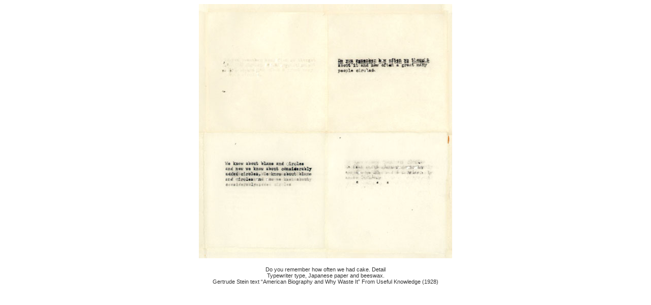

--- FILE ---
content_type: text/html
request_url: https://sallyschuh.com/type01.html
body_size: 1093
content:
<html>
<head>
<title>Sally Schuh</title>
<meta http-equiv="Content-Type" content="text/html; charset=iso-8859-1">
<meta name="Description" content="Sally Schuh: Influenced by Minimalism and Conceptualism, Sally Schuh creates mixed media works on paper, prints and photographs. Currently she focusing on interpretations of Gertrude Stein’s writing through etching, and works on paper using the typewriter.">
<meta name="keywords" content="Sally Schuh, Minimalism and Conceptualism, Minimalism, Conceptualism, Gertrude Stein, mixed media, Tpaper, prints, photographs, ypewriter, Prints, Text art, Conceptual art, Fine Arts, Artist">
<link href="style.css" rel="stylesheet" type="text/css" media="all" />
</head>
<body>
<div align="center">
  <p><img src="images/type01.jpg"> </p>
  <p class="small" align="center">Do you remember how often we had cake. Detail<br>
    Typewriter type, Japanese paper and beeswax.<br>
    Gertrude Stein text &#147;American Biography and Why Waste It&#148; From Useful 
    Knowledge (1928)</p>
</div>
<div align="right"></div>
</body>
</html>


--- FILE ---
content_type: text/css
request_url: https://sallyschuh.com/style.css
body_size: 585
content:
body { background-color: #FFFFFF; 
	}

.title {
	font-family: Arial;
	font-size: 16pt;
	color: #333333;
	}


.links {
	font-family: Arial;
	font-size: 12pt;
	color: #333333;
	}


.copy {
	font-family: Arial;
	font-size: 10pt;
	color: #333333;
	}

.small {
	font-family: Arial;
	font-size: 8pt;
	color: #333333;
	}

a:link   { color: #333333; 
	text-decoration: none; 
	}

a:visited  { color: #333333; 
	text-decoration: none;
	}

a:hover  { color: #CCCCCC; 
	text-decoration: none; }

a:active  { color: #333333; 
	text-decoration: none;
	 }
